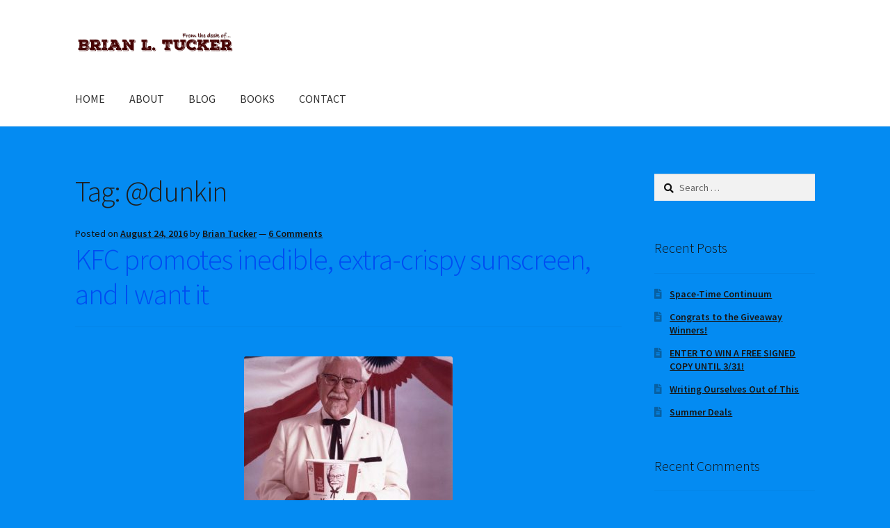

--- FILE ---
content_type: application/javascript
request_url: https://brianltucker.com/wp-content/plugins/vc-extensions-cq/js/vc_notify_cq_admin.js?ver=6.8.3
body_size: -63
content:
jQuery(document).ready(function($) {
	try{
		$.removeCookie('cq_notify_close_cookie', {path: '/' });
	}catch(e){}
});
